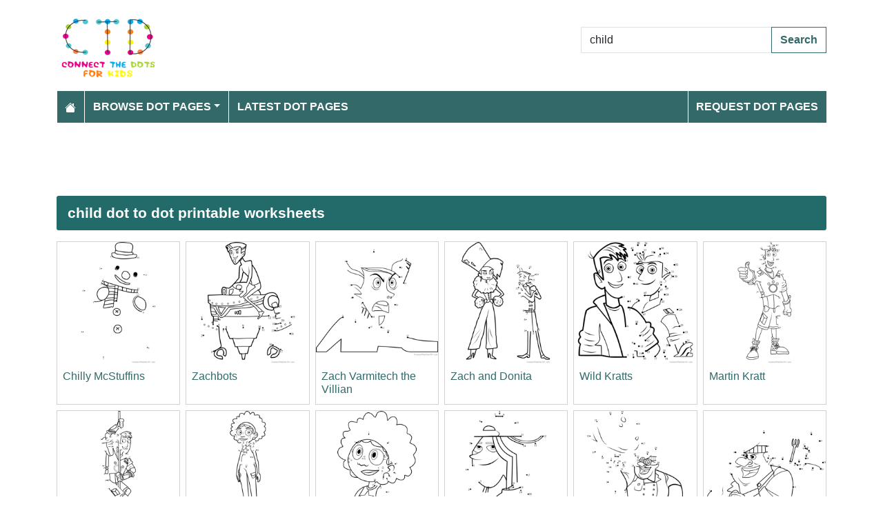

--- FILE ---
content_type: text/html; charset=utf-8
request_url: https://www.connectthedots101.com/search/child/pg-29
body_size: 3711
content:
<!DOCTYPE html>
<html>
<head>
    <meta charset="utf-8" />
    <meta name="viewport" content="width=device-width, initial-scale=1.0" />
    <title>child Connect The Dots printable worksheets</title>
    <meta name="description" content="We have [count] child dot to dot printable pages for kids, download child connect the dots worksheets in pdf and jpg format to print." />
    <meta name="keywords" content="child,child dot to dots, child connect the dots, child printable pages, child dots for kids, child dots worksheets, child dots to print, dots to join, printable pages, printable,child pages for kids" />
    
    
    
        <link href="https://cdn.jsdelivr.net/npm/bootstrap@5.3.6/dist/css/bootstrap.min.css" rel="stylesheet" integrity="sha384-4Q6Gf2aSP4eDXB8Miphtr37CMZZQ5oXLH2yaXMJ2w8e2ZtHTl7GptT4jmndRuHDT" crossorigin="anonymous">
        <link rel="stylesheet" href="/themes/ConnectTheDots101/site.min.css" />
    
    
    


    
    <script async src="//pagead2.googlesyndication.com/pagead/js/adsbygoogle.js"></script>
</head>
<body>
    
<header>
    <div class="container">

        <div class="row">
            <div class="col-sm-5"><a href="/"><img src="/themes/connectthedots101/images/logo.png" class="img-fluid my-3" width="150" height="100" /></a></div>
            <div class="col-sm-3 align-self-center text-center">

            </div>
            <div class="col-sm-4 d-flex align-items-center">
                <form class="w-100" action="/search" method="post">
                    <div class="input-group mb-3">
                        <input type="text" class="form-control" placeholder="Search Dot to Dot Pages" aria-label="Search Dot to Dot Pages" aria-describedby="button-addon2" name="search" value="child">
                        <div class="input-group-append">
                            <button class="btn btn-outline-primary" type="submit" id="button-addon2" name="btnSearch" value="1">Search</button>
                        </div>

                    </div>
                </form>
            </div>
        </div>

        <nav class="navbar navbar-dark navbar-expand-md">
            <button class="navbar-toggler" type="button" data-bs-toggle="collapse" data-bs-target="#navbarCollapse"
                    aria-controls="navbarCollapse" aria-expanded="false" aria-label="Toggle navigation">
                <span class="navbar-toggler-icon"></span>
            </button>
            <div class="collapse navbar-collapse" id="navbarCollapse">
                <ul class="navbar-nav">
                    <li class="nav-item">
                        <a class="nav-link" href="/">
                            <svg xmlns="http://www.w3.org/2000/svg" width="16" height="16" fill="currentColor" class="bi bi-house-fill" viewBox="0 0 16 16">
                                <path d="M8.707 1.5a1 1 0 0 0-1.414 0L.646 8.146a.5.5 0 0 0 .708.708L8 2.207l6.646 6.647a.5.5 0 0 0 .708-.708L13 5.793V2.5a.5.5 0 0 0-.5-.5h-1a.5.5 0 0 0-.5.5v1.293z" />
                                <path d="m8 3.293 6 6V13.5a1.5 1.5 0 0 1-1.5 1.5h-9A1.5 1.5 0 0 1 2 13.5V9.293z" />
                            </svg>
                        </a>
                    </li>
                    <li class="nav-item dropdown">
                        <a class="nav-link dropdown-toggle" href="/dot-to-dots" id="navbarDropdown" role="button" data-bs-toggle="dropdown" aria-haspopup="true" aria-expanded="false">Browse Dot Pages</a>

                        <ul class="dropdown-menu multi-column columns-2" aria-labelledby="navbarDropdown">
                            <div class="row g-0">
                                    <div class="col-6">
                                        <ul class="multi-column-dropdown">
                                                <li><a class="dropdown-item" href="/Animals-connect-the-dots">Animals</a></li>
                                                <li><a class="dropdown-item" href="/Anime-and-Manga-connect-the-dots">Anime and Manga</a></li>
                                                <li><a class="dropdown-item" href="/Architecture-connect-the-dots">Architecture</a></li>
                                                <li><a class="dropdown-item" href="/Birds-connect-the-dots">Birds</a></li>
                                                <li><a class="dropdown-item" href="/Botanical-connect-the-dots">Botanical</a></li>
                                                <li><a class="dropdown-item" href="/Cartoon-Characters-connect-the-dots">Cartoon Characters</a></li>
                                                <li><a class="dropdown-item" href="/Cartoon-Movies-connect-the-dots">Cartoon Movies</a></li>
                                                <li><a class="dropdown-item" href="/Cartoon-Series-connect-the-dots">Cartoon Series</a></li>
                                                <li><a class="dropdown-item" href="/Cartoons-connect-the-dots">Cartoons</a></li>
                                                <li><a class="dropdown-item" href="/Countries-connect-the-dots">Countries</a></li>
                                                <li><a class="dropdown-item" href="/Dinosaurs-connect-the-dots">Dinosaurs</a></li>
                                                <li><a class="dropdown-item" href="/Education-connect-the-dots">Education</a></li>
                                                <li><a class="dropdown-item" href="/Fashion-connect-the-dots">Fashion</a></li>
                                                <li><a class="dropdown-item" href="/Fishes-connect-the-dots">Fishes</a></li>
                                                <li><a class="dropdown-item" href="/Flowers-connect-the-dots">Flowers</a></li>
                                                <li><a class="dropdown-item" href="/Food-connect-the-dots">Food</a></li>
                                                <li><a class="dropdown-item" href="/Fruits-connect-the-dots">Fruits</a></li>
                                                <li><a class="dropdown-item" href="/Hobbies-connect-the-dots">Hobbies</a></li>
                                                <li><a class="dropdown-item" href="/Holidays-connect-the-dots">Holidays</a></li>
                                        </ul>
                                    </div>
                                    <div class="col-6">
                                        <ul class="multi-column-dropdown">
                                                <li><a class="dropdown-item" href="/Home-and-Office-connect-the-dots">Home and Office</a></li>
                                                <li><a class="dropdown-item" href="/Insects-connect-the-dots">Insects</a></li>
                                                <li><a class="dropdown-item" href="/Military-connect-the-dots">Military</a></li>
                                                <li><a class="dropdown-item" href="/Musical-Instruments-connect-the-dots">Musical Instruments</a></li>
                                                <li><a class="dropdown-item" href="/Mythical-Creatures-connect-the-dots">Mythical Creatures</a></li>
                                                <li><a class="dropdown-item" href="/Others-connect-the-dots">Others</a></li>
                                                <li><a class="dropdown-item" href="/People-connect-the-dots">People</a></li>
                                                <li><a class="dropdown-item" href="/Planets-connect-the-dots">Planets</a></li>
                                                <li><a class="dropdown-item" href="/Religions-connect-the-dots">Religions</a></li>
                                                <li><a class="dropdown-item" href="/Reptiles-connect-the-dots">Reptiles</a></li>
                                                <li><a class="dropdown-item" href="/Sports-connect-the-dots">Sports</a></li>
                                                <li><a class="dropdown-item" href="/Superheroes-connect-the-dots">Superheroes</a></li>
                                                <li><a class="dropdown-item" href="/Technology-connect-the-dots">Technology</a></li>
                                                <li><a class="dropdown-item" href="/Toys-connect-the-dots">Toys</a></li>
                                                <li><a class="dropdown-item" href="/Transporation-connect-the-dots">Transporation</a></li>
                                                <li><a class="dropdown-item" href="/Vegetables-connect-the-dots">Vegetables</a></li>
                                                <li><a class="dropdown-item" href="/Video-Games-connect-the-dots">Video Games</a></li>
                                                <li><a class="dropdown-item" href="/Web-Series-connect-the-dots">Web Series</a></li>
                                        </ul>
                                    </div>
                            </div>
                        </ul>
                    </li>

                    <li class="nav-item">
                        <a class="nav-link" href="/latest-dot-to-dots">Latest Dot Pages</a>
                    </li>

                </ul>
                <ul class="navbar-nav ms-auto">
                    <li class="nav-item">
                        <a class="nav-link" href="/request-dotpages"><span class="mr-2"></span> Request Dot Pages</a>
                    </li>

                </ul>
            </div>
        </nav>
    </div>
</header>
<div class="container mt-2 topbanner">
            <div class="row d-print-none">
            <div class="col-12">
                <!-- ColoringPages101 -->
<ins class="adsbygoogle"
     style="display:block"
     data-ad-client="ca-pub-7574766936848959"
     data-ad-slot="6571675627"
     data-ad-format="horizontal"></ins>
            </div>
        </div>

</div>
    
<div class="container">
    <h1 class="mt-2">child dot to dot printable worksheets</h1>

                <div class="row my-2 g-2">
                        <div class="col-lg-2 col-md-3 col-6">
                            <div class="card h-100 image-box">
    <a href="/worksheet/13353-Chilly-McStuffins-dot-to-dot">
        <img class="card-img-top lazy img-fluid position-relative" data-src="/dot-to-dot/Cartoon-Series/Doc-McStuffins/tn_Chilly-McStuffins-dot-to-dot.png" alt="Chilly McStuffins Dot to Dot Worksheet" width="250" height="250">

    </a>
    <div class="card-body">
        <h5 class="card-title"><a href="/worksheet/13353-Chilly-McStuffins-dot-to-dot">Chilly McStuffins</a></h5>
    </div>
</div>
                        </div>
                        <div class="col-lg-2 col-md-3 col-6">
                            <div class="card h-100 image-box">
    <a href="/worksheet/13001-Zachbots-dot-to-dot">
        <img class="card-img-top lazy img-fluid position-relative" data-src="/dot-to-dot/Cartoon-Series/Wild-Kratts/tn_Zachbots-dot-to-dot.png" alt="Zachbots Dot to Dot Worksheet" width="250" height="250">

    </a>
    <div class="card-body">
        <h5 class="card-title"><a href="/worksheet/13001-Zachbots-dot-to-dot">Zachbots</a></h5>
    </div>
</div>
                        </div>
                        <div class="col-lg-2 col-md-3 col-6">
                            <div class="card h-100 image-box">
    <a href="/worksheet/13000-Zach-Varmitech-the-Villian-dot-to-dot">
        <img class="card-img-top lazy img-fluid position-relative" data-src="/dot-to-dot/Cartoon-Series/Wild-Kratts/tn_Zach-Varmitech-the-Villian-dot-to-dot.png" alt="Zach Varmitech the Villian Dot to Dot Worksheet" width="250" height="250">

    </a>
    <div class="card-body">
        <h5 class="card-title"><a href="/worksheet/13000-Zach-Varmitech-the-Villian-dot-to-dot">Zach Varmitech the Villian</a></h5>
    </div>
</div>
                        </div>
                        <div class="col-lg-2 col-md-3 col-6">
                            <div class="card h-100 image-box">
    <a href="/worksheet/12999-Zach-and-Donita-dot-to-dot">
        <img class="card-img-top lazy img-fluid position-relative" data-src="/dot-to-dot/Cartoon-Series/Wild-Kratts/tn_Zach-and-Donita-dot-to-dot.png" alt="Zach and Donita Dot to Dot Worksheet" width="250" height="250">

    </a>
    <div class="card-body">
        <h5 class="card-title"><a href="/worksheet/12999-Zach-and-Donita-dot-to-dot">Zach and Donita</a></h5>
    </div>
</div>
                        </div>
                        <div class="col-lg-2 col-md-3 col-6">
                            <div class="card h-100 image-box">
    <a href="/worksheet/12998-Wild-Kratts-dot-to-dot">
        <img class="card-img-top lazy img-fluid position-relative" data-src="/dot-to-dot/Cartoon-Series/Wild-Kratts/tn_Wild-Kratts-dot-to-dot.png" alt="Wild Kratts Dot to Dot Worksheet" width="250" height="250">

    </a>
    <div class="card-body">
        <h5 class="card-title"><a href="/worksheet/12998-Wild-Kratts-dot-to-dot">Wild Kratts</a></h5>
    </div>
</div>
                        </div>
                        <div class="col-lg-2 col-md-3 col-6">
                            <div class="card h-100 image-box">
    <a href="/worksheet/12997-Martin-Kratt-dot-to-dot">
        <img class="card-img-top lazy img-fluid position-relative" data-src="/dot-to-dot/Cartoon-Series/Wild-Kratts/tn_Martin-Kratt-dot-to-dot.png" alt="Martin Kratt Dot to Dot Worksheet" width="250" height="250">

    </a>
    <div class="card-body">
        <h5 class="card-title"><a href="/worksheet/12997-Martin-Kratt-dot-to-dot">Martin Kratt</a></h5>
    </div>
</div>
                        </div>
                        <div class="col-lg-2 col-md-3 col-6">
                            <div class="card h-100 image-box">
    <a href="/worksheet/12996-Martin-Kratt-on-Pole-dot-to-dot">
        <img class="card-img-top lazy img-fluid position-relative" data-src="/dot-to-dot/Cartoon-Series/Wild-Kratts/tn_Martin-Kratt-on-Pole-dot-to-dot.png" alt="Martin Kratt on Pole Dot to Dot Worksheet" width="250" height="250">

    </a>
    <div class="card-body">
        <h5 class="card-title"><a href="/worksheet/12996-Martin-Kratt-on-Pole-dot-to-dot">Martin Kratt on Pole</a></h5>
    </div>
</div>
                        </div>
                        <div class="col-lg-2 col-md-3 col-6">
                            <div class="card h-100 image-box">
    <a href="/worksheet/12995-Koki-dot-to-dot">
        <img class="card-img-top lazy img-fluid position-relative" data-src="/dot-to-dot/Cartoon-Series/Wild-Kratts/tn_Koki-dot-to-dot.png" alt="Koki Dot to Dot Worksheet" width="250" height="250">

    </a>
    <div class="card-body">
        <h5 class="card-title"><a href="/worksheet/12995-Koki-dot-to-dot">Koki</a></h5>
    </div>
</div>
                        </div>
                        <div class="col-lg-2 col-md-3 col-6">
                            <div class="card h-100 image-box">
    <a href="/worksheet/12994-Koki-Face-dot-to-dot">
        <img class="card-img-top lazy img-fluid position-relative" data-src="/dot-to-dot/Cartoon-Series/Wild-Kratts/tn_Koki-Face-dot-to-dot.png" alt="Koki Face Dot to Dot Worksheet" width="250" height="250">

    </a>
    <div class="card-body">
        <h5 class="card-title"><a href="/worksheet/12994-Koki-Face-dot-to-dot">Koki Face</a></h5>
    </div>
</div>
                        </div>
                        <div class="col-lg-2 col-md-3 col-6">
                            <div class="card h-100 image-box">
    <a href="/worksheet/12993-Jimmy-Z-dot-to-dot">
        <img class="card-img-top lazy img-fluid position-relative" data-src="/dot-to-dot/Cartoon-Series/Wild-Kratts/tn_Jimmy-Z-dot-to-dot.png" alt="Jimmy Z Dot to Dot Worksheet" width="250" height="250">

    </a>
    <div class="card-body">
        <h5 class="card-title"><a href="/worksheet/12993-Jimmy-Z-dot-to-dot">Jimmy Z</a></h5>
    </div>
</div>
                        </div>
                        <div class="col-lg-2 col-md-3 col-6">
                            <div class="card h-100 image-box">
    <a href="/worksheet/12992-Gourmand-dot-to-dot">
        <img class="card-img-top lazy img-fluid position-relative" data-src="/dot-to-dot/Cartoon-Series/Wild-Kratts/tn_Gourmand-dot-to-dot.png" alt="Gourmand Dot to Dot Worksheet" width="250" height="250">

    </a>
    <div class="card-body">
        <h5 class="card-title"><a href="/worksheet/12992-Gourmand-dot-to-dot">Gourmand</a></h5>
    </div>
</div>
                        </div>
                        <div class="col-lg-2 col-md-3 col-6">
                            <div class="card h-100 image-box">
    <a href="/worksheet/12991-Gourmand-Chef-dot-to-dot">
        <img class="card-img-top lazy img-fluid position-relative" data-src="/dot-to-dot/Cartoon-Series/Wild-Kratts/tn_Gourmand-Chef-dot-to-dot.png" alt="Gourmand Chef Dot to Dot Worksheet" width="250" height="250">

    </a>
    <div class="card-body">
        <h5 class="card-title"><a href="/worksheet/12991-Gourmand-Chef-dot-to-dot">Gourmand Chef</a></h5>
    </div>
</div>
                        </div>
                </div>
        <div class="row d-print-none">
            <div class="col-12">
                <!-- ColoringPages101 -->
<ins class="adsbygoogle"
     style="display:block"
     data-ad-client="ca-pub-7574766936848959"
     data-ad-slot="6571675627"
     data-ad-format="horizontal"></ins>
            </div>
        </div>
                <div class="row my-2 g-2">
                        <div class="col-lg-2 col-md-3 col-6">
                            <div class="card h-100 image-box">
    <a href="/worksheet/12990-Donita-Donata-dot-to-dot">
        <img class="card-img-top lazy img-fluid position-relative" data-src="/dot-to-dot/Cartoon-Series/Wild-Kratts/tn_Donita-Donata-dot-to-dot.png" alt="Donita Donata Dot to Dot Worksheet" width="250" height="250">

    </a>
    <div class="card-body">
        <h5 class="card-title"><a href="/worksheet/12990-Donita-Donata-dot-to-dot">Donita Donata</a></h5>
    </div>
</div>
                        </div>
                        <div class="col-lg-2 col-md-3 col-6">
                            <div class="card h-100 image-box">
    <a href="/worksheet/12989-Donita-Donata-the-Villian-dot-to-dot">
        <img class="card-img-top lazy img-fluid position-relative" data-src="/dot-to-dot/Cartoon-Series/Wild-Kratts/tn_Donita-Donata-the-Villian-dot-to-dot.png" alt="Donita Donata the Villian Dot to Dot Worksheet" width="250" height="250">

    </a>
    <div class="card-body">
        <h5 class="card-title"><a href="/worksheet/12989-Donita-Donata-the-Villian-dot-to-dot">Donita Donata the Villian</a></h5>
    </div>
</div>
                        </div>
                        <div class="col-lg-2 col-md-3 col-6">
                            <div class="card h-100 image-box">
    <a href="/worksheet/12988-Dabio-dot-to-dot">
        <img class="card-img-top lazy img-fluid position-relative" data-src="/dot-to-dot/Cartoon-Series/Wild-Kratts/tn_Dabio-dot-to-dot.png" alt="Dabio Dot to Dot Worksheet" width="250" height="250">

    </a>
    <div class="card-body">
        <h5 class="card-title"><a href="/worksheet/12988-Dabio-dot-to-dot">Dabio</a></h5>
    </div>
</div>
                        </div>
                        <div class="col-lg-2 col-md-3 col-6">
                            <div class="card h-100 image-box">
    <a href="/worksheet/12987-Dabio-with-Controller-dot-to-dot">
        <img class="card-img-top lazy img-fluid position-relative" data-src="/dot-to-dot/Cartoon-Series/Wild-Kratts/tn_Dabio-with-Controller-dot-to-dot.png" alt="Dabio with Controller Dot to Dot Worksheet" width="250" height="250">

    </a>
    <div class="card-body">
        <h5 class="card-title"><a href="/worksheet/12987-Dabio-with-Controller-dot-to-dot">Dabio with Controller</a></h5>
    </div>
</div>
                        </div>
                        <div class="col-lg-2 col-md-3 col-6">
                            <div class="card h-100 image-box">
    <a href="/worksheet/12986-Chris-Kratt-dot-to-dot">
        <img class="card-img-top lazy img-fluid position-relative" data-src="/dot-to-dot/Cartoon-Series/Wild-Kratts/tn_Chris-Kratt-dot-to-dot.png" alt="Chris Kratt Dot to Dot Worksheet" width="250" height="250">

    </a>
    <div class="card-body">
        <h5 class="card-title"><a href="/worksheet/12986-Chris-Kratt-dot-to-dot">Chris Kratt</a></h5>
    </div>
</div>
                        </div>
                        <div class="col-lg-2 col-md-3 col-6">
                            <div class="card h-100 image-box">
    <a href="/worksheet/12985-Chris-Kratt-Face-dot-to-dot">
        <img class="card-img-top lazy img-fluid position-relative" data-src="/dot-to-dot/Cartoon-Series/Wild-Kratts/tn_Chris-Kratt-Face-dot-to-dot.png" alt="Chris Kratt Face Dot to Dot Worksheet" width="250" height="250">

    </a>
    <div class="card-body">
        <h5 class="card-title"><a href="/worksheet/12985-Chris-Kratt-Face-dot-to-dot">Chris Kratt Face</a></h5>
    </div>
</div>
                        </div>
                        <div class="col-lg-2 col-md-3 col-6">
                            <div class="card h-100 image-box">
    <a href="/worksheet/12984-Aviva-Corcovado-dot-to-dot">
        <img class="card-img-top lazy img-fluid position-relative" data-src="/dot-to-dot/Cartoon-Series/Wild-Kratts/tn_Aviva-Corcovado-dot-to-dot.png" alt="Aviva Corcovado Dot to Dot Worksheet" width="250" height="250">

    </a>
    <div class="card-body">
        <h5 class="card-title"><a href="/worksheet/12984-Aviva-Corcovado-dot-to-dot">Aviva Corcovado</a></h5>
    </div>
</div>
                        </div>
                        <div class="col-lg-2 col-md-3 col-6">
                            <div class="card h-100 image-box">
    <a href="/worksheet/12983-Aviva-Corcovado-with-Gun-dot-to-dot">
        <img class="card-img-top lazy img-fluid position-relative" data-src="/dot-to-dot/Cartoon-Series/Wild-Kratts/tn_Aviva-Corcovado-with-Gun-dot-to-dot.png" alt="Aviva Corcovado with Gun Dot to Dot Worksheet" width="250" height="250">

    </a>
    <div class="card-body">
        <h5 class="card-title"><a href="/worksheet/12983-Aviva-Corcovado-with-Gun-dot-to-dot">Aviva Corcovado with Gun</a></h5>
    </div>
</div>
                        </div>
                        <div class="col-lg-2 col-md-3 col-6">
                            <div class="card h-100 image-box">
    <a href="/worksheet/12982-Aviva-Corcovado-Standing-dot-to-dot">
        <img class="card-img-top lazy img-fluid position-relative" data-src="/dot-to-dot/Cartoon-Series/Wild-Kratts/tn_Aviva-Corcovado-Standing-dot-to-dot.png" alt="Aviva Corcovado Standing Dot to Dot Worksheet" width="250" height="250">

    </a>
    <div class="card-body">
        <h5 class="card-title"><a href="/worksheet/12982-Aviva-Corcovado-Standing-dot-to-dot">Aviva Corcovado Standing</a></h5>
    </div>
</div>
                        </div>
                        <div class="col-lg-2 col-md-3 col-6">
                            <div class="card h-100 image-box">
    <a href="/worksheet/12981-Aviva-Corcovado-Angry-dot-to-dot">
        <img class="card-img-top lazy img-fluid position-relative" data-src="/dot-to-dot/Cartoon-Series/Wild-Kratts/tn_Aviva-Corcovado-Angry-dot-to-dot.png" alt="Aviva Corcovado Angry Dot to Dot Worksheet" width="250" height="250">

    </a>
    <div class="card-body">
        <h5 class="card-title"><a href="/worksheet/12981-Aviva-Corcovado-Angry-dot-to-dot">Aviva Corcovado Angry</a></h5>
    </div>
</div>
                        </div>
                        <div class="col-lg-2 col-md-3 col-6">
                            <div class="card h-100 image-box">
    <a href="/worksheet/7329-Santa-Going-to-tha-Children-dot-to-dot">
        <img class="card-img-top lazy img-fluid position-relative" data-src="/dot-to-dot/Christmas/tn_Santa_Going_to_tha_Children_connect_dots.png" alt="Santa Going to tha Children Dot to Dot Worksheet" width="250" height="250">

    </a>
    <div class="card-body">
        <h5 class="card-title"><a href="/worksheet/7329-Santa-Going-to-tha-Children-dot-to-dot">Santa Going to tha Children</a></h5>
    </div>
</div>
                        </div>
                        <div class="col-lg-2 col-md-3 col-6">
                            <div class="card h-100 image-box">
    <a href="/worksheet/7238-Children-Search-Santa-Claus-dot-to-dot">
        <img class="card-img-top lazy img-fluid position-relative" data-src="/dot-to-dot/Christmas/tn_Children_Search_Santa_Claus_connect_dots.png" alt="Children Search Santa Claus Dot to Dot Worksheet" width="250" height="250">

    </a>
    <div class="card-body">
        <h5 class="card-title"><a href="/worksheet/7238-Children-Search-Santa-Claus-dot-to-dot">Children Search Santa Claus</a></h5>
    </div>
</div>
                        </div>
                </div>
        <div class="row d-print-none">
            <div class="col-12">
                <!-- ColoringPages101 -->
<ins class="adsbygoogle"
     style="display:block"
     data-ad-client="ca-pub-7574766936848959"
     data-ad-slot="6571675627"
     data-ad-format="horizontal"></ins>
            </div>
        </div>
            <div class="my-4">
                <nav><ul class="pagination justify-content-center">
<li class="page-item"><a class="page-link" href="/search/child/pg-1">First</a></li>
<li class="page-item"><a class="page-link" href="/search/child/pg-28">Previous</a></li>
<li class="page-item"><a class="page-link" href="/search/child/pg-22">22</a></li>
<li class="page-item"><a class="page-link" href="/search/child/pg-23">23</a></li>
<li class="page-item"><a class="page-link" href="/search/child/pg-24">24</a></li>
<li class="page-item"><a class="page-link" href="/search/child/pg-25">25</a></li>
<li class="page-item"><a class="page-link" href="/search/child/pg-26">26</a></li>
<li class="page-item"><a class="page-link" href="/search/child/pg-27">27</a></li>
<li class="page-item"><a class="page-link" href="/search/child/pg-28">28</a></li>
<li class="page-item active"><a class="page-link" href="/search/child/pg-29">29</a></li>
<li class="page-item"><a class="page-link" href="/search/child/pg-30">30</a></li>
<li class="page-item"><a class="page-link" href="/search/child/pg-31">31</a></li>
<li class="page-item"><a class="page-link" href="/search/child/pg-30">Next</a></li>
<li class="page-item"><a class="page-link" href="/search/child/pg-31">Last</a></li>
</ul></nav>

            </div>




</div>
    
<footer>

    <div class="bg-dark1 py-2">
        <div class="container">
            <div class="d-flex justify-content-between align-items-center">
                <div> Copyright © 2026 ConnectTheDots101.com. All rights reserved.</div>
                <div>
                        <a href="/contactus">Contact Us</a>
                        <a href="/pages/privacy-policy">Privacy Policy</a>


                </div>
            </div>
        </div>
    </div>

</footer>
    
        <script src="https://cdn.jsdelivr.net/npm/bootstrap@5.3.6/dist/js/bootstrap.bundle.min.js" integrity="sha384-j1CDi7MgGQ12Z7Qab0qlWQ/Qqz24Gc6BM0thvEMVjHnfYGF0rmFCozFSxQBxwHKO" crossorigin="anonymous"></script>
        <script src="https://cdn.jsdelivr.net/npm/vanilla-lazyload@19.1.3/dist/lazyload.min.js"></script>
        <script src="/js/site.min.js"></script>
    
    
    

        

    <script>
  [].forEach.call(document.querySelectorAll('.adsbygoogle'), function(){
    (adsbygoogle = window.adsbygoogle || []).push({});
});
</script>


<!-- Default Statcounter code for Connectthedots101.com
http://www.connectthedots101.com -->
<script type="text/javascript">
var sc_project=10479285; 
var sc_invisible=1; 
var sc_security="b0d1295b"; 
var scJsHost = "https://";
document.write("<sc"+"ript type='text/javascript' src='" +
scJsHost+
"statcounter.com/counter/counter.js'></"+"script>");
</script>
<noscript><div class="statcounter"><a title="Web Analytics"
href="https://statcounter.com/" target="_blank"><img
class="statcounter"
src="https://c.statcounter.com/10479285/0/b0d1295b/0/"
alt="Web Analytics"></a></div></noscript>
<!-- End of Statcounter Code -->
    <div class="overlayLoader"></div>
    <div id="ajaxResult"></div>
        
</body>
</html>

--- FILE ---
content_type: text/html; charset=utf-8
request_url: https://www.google.com/recaptcha/api2/aframe
body_size: 268
content:
<!DOCTYPE HTML><html><head><meta http-equiv="content-type" content="text/html; charset=UTF-8"></head><body><script nonce="mLPaqFVvrGxFRPloJq1WGA">/** Anti-fraud and anti-abuse applications only. See google.com/recaptcha */ try{var clients={'sodar':'https://pagead2.googlesyndication.com/pagead/sodar?'};window.addEventListener("message",function(a){try{if(a.source===window.parent){var b=JSON.parse(a.data);var c=clients[b['id']];if(c){var d=document.createElement('img');d.src=c+b['params']+'&rc='+(localStorage.getItem("rc::a")?sessionStorage.getItem("rc::b"):"");window.document.body.appendChild(d);sessionStorage.setItem("rc::e",parseInt(sessionStorage.getItem("rc::e")||0)+1);localStorage.setItem("rc::h",'1769866183373');}}}catch(b){}});window.parent.postMessage("_grecaptcha_ready", "*");}catch(b){}</script></body></html>